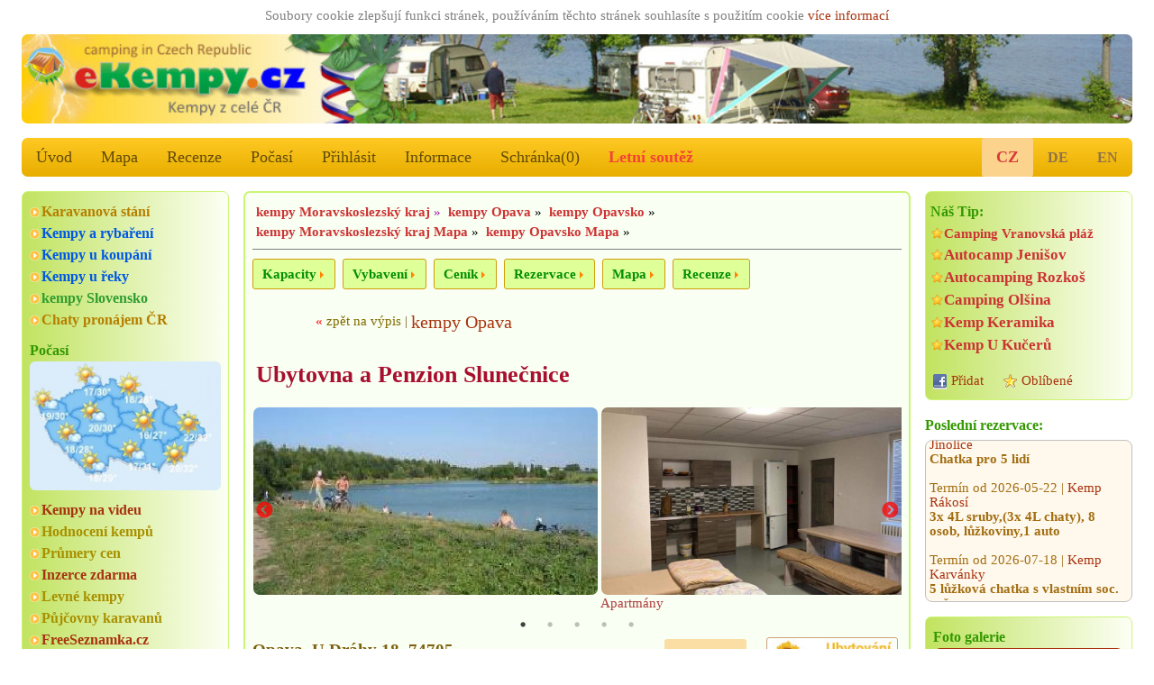

--- FILE ---
content_type: text/html; charset=utf-8
request_url: https://www.ekempy.cz/moravskoslezsky-kraj/opava/929-ubytovna-camp-slunecnice-opava
body_size: 14254
content:


<!DOCTYPE html>
<html lang="cs">
<head>

<title>Ubytovna a Penzion Slunečnice - Opava, Opava | eKempy.cz</title>

	<meta charset="utf-8" />
	<meta http-equiv="Content-Type" content="text/html; charset=utf-8"/>
  <meta name="author" content="eKempy.cz" />
  <meta name="page-topic" content="eKempy.cz Ubytovna a Penzion Slunečnice Opava Opava, detail kemp, kempy česko, mapa, kemping, campsites, autokempy, stany, chatky, mobilní domy, bungalovy, tábořiště, camp, hodnocení recenze ceny fotky mapa, www camping cz dovolená ubytování apartmány" />  
  <meta name="robots" content="index,follow" />	 
   
	<meta name="MobileOptimized" content="600"/> 
	<meta name="viewport" content="width=device-width, initial-scale=1.0, user-scalable=1, target-densitydpi=medium-dpi" />
	<meta name="HandheldFriendly" content="True" />	

	<link rel="home" href="https://www.ekempy.cz" />
  <meta name="language" content="cs" />	
	
  <meta name="description" content="Ubytovna a Penzion Slunečnice Opava, Opava, Specializujeme se jak na jednotlivce, tak na ubytování větších skupin. Firmám za.. INFORMACE, ceny, foto, mapa, hodnocení, online rezervace levněji u majitele, ubytování.. bungalovy, kempová místa, karavany, chatky, pokoje, apartmány, mobilní domy, stany" />
  <meta name="keywords" content="eKempy.cz Ubytovna a Penzion Slunečnice Opava Opava, detail kemp, kempy česko, mapa, kemping, campsites, autokempy, stany, chatky, mobilní domy, bungalovy, tábořiště, camp, hodnocení recenze ceny fotky mapa, www camping cz dovolená ubytování apartmány" />


  <meta name="twitter:image" content="https://www.ekempy.cz/img/cz/foto_640/2137-ubytovna-a-camp-slunecnice-opava.jpg"/>
  <meta name="twitter:card" content="summary">
  <meta name="twitter:title" content="Ubytovna a Penzion Slunečnice - Opava, Opava | eKempy.cz">
  <meta name="twitter:description" content="Specializujeme se jak na jednotlivce, tak na ubytování větších skupin. Firmám zajistíme ubytování na klíč dle požadavků ..">
  <meta name="twitter:url" content="https://www.ekempy.cz/moravskoslezsky-kraj/opava/929-ubytovna-camp-slunecnice-opava">
  
  <meta property="og:url" content="https://www.ekempy.cz/moravskoslezsky-kraj/opava/929-ubytovna-camp-slunecnice-opava"/>  
  <meta property="og:locale" content="cs" />
  <meta property="og:image" content="https://www.ekempy.cz/img/cz/foto_640/2137-ubytovna-a-camp-slunecnice-opava.jpg"/>
  <meta property="og:title" content="Ubytovna a Penzion Slunečnice - Opava, Opava | eKempy.cz"/>
  <meta property="og:description" content="Specializujeme se jak na jednotlivce, tak na ubytování větších skupin. Firmám zajistíme ubytování na klíč dle požadavků .."/>
  <meta property="og:site_name" content="eKempy.cz"/>
  <meta property="place:location:latitude" content="49.9550"><meta property="place:location:longitude" content="17.9005"><meta property="place:city" content="Opava"><meta property="place:postal-code" content="74705"><meta property="og:type" content="place"/><link rel="canonical" href="https://www.ekempy.cz/moravskoslezsky-kraj/opava/929-ubytovna-penzion-slunecnice-opava"><meta property="place:country" content="Česko">
  
  
  <link rel="apple-touch-icon" sizes="180x180" href="https://www.ekempy.cz/images/logo_180.png" />
  <link rel="icon" type="image/png" sizes="32x32" href="https://www.ekempy.cz/images/logo_32.png" />
  <link rel="icon" type="image/png" sizes="16x16" href="https://www.ekempy.cz/images/logo_16.png" />
  <link rel="icon" type="image/svg+xml" href="https://www.ekempy.cz/images/logo.svg">
  <link rel="icon" href="https://www.ekempy.cz/images/logo_ico.ico">
  
<link rel="stylesheet" href="/css/w3.css">
<link rel="stylesheet" href="/css/design.css">
<link rel="stylesheet" href="/css/media.css">
<link rel="stylesheet" type="text/css" href="/js/slick/slick.css?v2022" media="all">
<link rel="stylesheet" type="text/css" href="/js/slick/slick-theme.css?v2022" media="all">

<link rel="stylesheet" type="text/css" href="/js/owl-carousel/assets/owl.transitions.css" media="all" />
<link rel="stylesheet" type="text/css" href="/js/owl-carousel/assets/owl.carousel.css" media="all" />

<link rel="stylesheet" type="text/css" href="/js/fancybox-master/dist/jquery.fancybox.min.css" media="all" />
</head>

  <script async src="https://pagead2.googlesyndication.com/pagead/js/adsbygoogle.js?client=ca-pub-9502376536968499" crossorigin="anonymous"></script>
  
<script type="text/javascript" src="/js/schr.js"></script><body class="w3-myfont">
 <div class="" id="global_c0"><div style="text-align:center;color:gray;padding:2px;width:100%;">Soubory cookie zlepšují funkci stránek, používáním těchto stránek souhlasíte s použitím cookie 
 <a href="https://policies.google.com/technologies/partner-sites" target="_blank">více informací</a>

	   </div> 
<header class="m-header w3-hide-small"><img src="https://www.ekempy.cz/images/header_cz0.jpg" alt="eKempy.cz">
</header>
<header class="m-header w3-hide-medium w3-hide-large"><a href="/" style="padding:0px;"><img src="/images/header600_cz0.jpg" alt="eKempy.cz"></a>
</header>

<div class="w3-bar w3-amber m-radius w3-large w3-hide-small m-alista">    <!-- menu -->
  <a href="/" class="w3-bar-item w3-button w3-mobile w3-opacity" alt="Úvod">Úvod</a>
  <a href="/mapa/cesko" class="w3-bar-item w3-button w3-mobile w3-opacity" alt="Mapa">Mapa</a>
<a href="/recenze" class="w3-bar-item w3-button w3-mobile w3-opacity" alt="Recenze">Recenze</a>

  <a href="/pocasi" class="w3-bar-item w3-button w3-mobile w3-opacity" alt="Počasí">Počasí</a>
  <a href="https://www.ekempy.cz/prihlasit" class="w3-bar-item w3-button w3-mobile w3-opacity" alt="Přihlásit">Přihlásit</a>      
  <a href="/informace" class="w3-bar-item w3-button w3-mobile w3-opacity" alt="Informace">Informace</a>
  <a href="/schranka" class="w3-bar-item w3-button w3-mobile w3-opacity" id="s_tl" alt="Schránka">Schránka(<span id="s_pocet">0</span>)</a>
<a href="/letni-soutez" title="Letní soutěž 2026, vyhrajte pobyty zadarmo.." class="w3-bar-item w3-button w3-text-red w3-mobile"><b>Letní soutěž</b></a>	
	<div class="lang">
  
	  <a href="https://www.ekempy.cz/moravskoslezsky-kraj/opava/929-ubytovna-camp-slunecnice-opava" class="w3-bar-item w3-button akt" alt="česky">CZ</a>
      <a href="https://www.campingplatze.cz/moravskoslezsky-kraj/opava/929-ubytovna-camp-slunecnice-opava" class="w3-bar-item w3-button" alt="Deutsch">DE</a>
      <a href="https://www.czechcamping.com/moravskoslezsky-kraj/opava/929-ubytovna-camp-slunecnice-opava" class="w3-bar-item w3-button" alt="English">EN</a></div>      
</div>

<div class="w3-bar w3-green w3-xlarge w3-hide-large w3-hide-medium" style="position:sticky; top:0px;z-index:111;max-height:52px;overflow:unset;">
  <a href="#" class="w3-button w3-bar-item w3-hover-blue" onclick="w3_open(); return false;">&#9776;</a>

  <a href="/" class="w3-bar-item w3-button w3-hover-blue">&#8962;</a>
  <a href="/hledani" class="w3-bar-item w3-button w3-hover-blue" alt="Hledat">Hledat</a>
  <a href="/schranka" class="w3-bar-item w3-button w3-hover-blue" alt="Schránka">Schránka(<span id="s_pocet1">0</span>)</a>
  <a href="/mapa/cesko" class="w3-bar-item w3-button w3-hover-blue" alt="Mapa">Mapa</a>   
  
<div class="w3-sidebar w3-bar-block w3-border w3-xlarge w3-hide-large w3-hide-medium w3-animate-opacity" style="display:none;" id="mySidebar">
  <a href="/recenze" class="w3-bar-item w3-button w3-hover-blue" alt="Recenze">Recenze</a>
  <a href="/pocasi" class="w3-bar-item w3-button w3-hover-blue" alt="Počasí">🌤️ Počasí</a>
  <a href="/informace" class="w3-bar-item w3-button w3-hover-blue" alt="Informace">Informace</a>
  <a href="https://www.ekempy.cz/prihlasit" class="w3-bar-item w3-button w3-hover-blue" alt="Přihlásit">Přihlásit</a><a href="/letni-soutez" class="w3-bar-item w3-button w3-hover-blue" style="color:#CF2518;" alt="Letní soutěž"><b>Letní soutěž</b></a><a href="/facebook" class="w3-bar-item w3-button w3-hover-blue" alt="Facebook">✨ Facebook akce slevy</a><a href="https://www.ekempy.cz/moravskoslezsky-kraj/opava/929-ubytovna-camp-slunecnice-opava" class="w3-bar-item w3-button  w3-hover-blue w3-right" alt="česky">CZ verze</a>
      <a href="https://www.campingplatze.cz/moravskoslezsky-kraj/opava/929-ubytovna-camp-slunecnice-opava" class="w3-bar-item w3-button w3-hover-blue" alt="Deutsch">DE version</a>
      <a href="https://www.czechcamping.com/moravskoslezsky-kraj/opava/929-ubytovna-camp-slunecnice-opava" class="w3-bar-item w3-button w3-hover-blue" alt="English">EN version</a>
           
</div>

</div><div class="w3-row">
   <div class="w3-col w3-left m3 w3-hide-small" style="width:20%; min-width:200px; max-width:260px; padding-right:16px;">  
<div class="w3-container m-stin our-tip">  <div class="m-odkaz">  	<a href="/karavanova-stani" class="fo5" alt="Karavanová stání">Karavanová stání</a>  	<a href="/hledani?co1=kempy-pro-rybare" class="c13" alt="Kempy a rybaření">Kempy a rybaření</a>  	<a href="/kempy-u-vody" class="c13" alt="Kempy u koupání">Kempy u koupání</a>  	<a href="/cesko/reky" class="c13" alt="Kempy u řeky">Kempy u řeky</a>  	<a href="https://www.ekempy.sk" class="fo4" alt="kempy Slovensko">kempy Slovensko</a> <a target=\"_blank\" href="https://www.topchaty.cz" class="fo5" alt="Chaty k pronájmu" title="Chaty k pronájmu z celé ČR na TopChaty.cz">Chaty pronájem ČR</a>  </div>  <div class="wheater">
          <h2>Počasí</h2>
          <a href="/pocasi" alt="Počasí">
            <img class="ib" src="/images/pocasi_cz.jpg" title="Počasí Česko" >
          </a>
        </div>  <div class="m-odkaz"><a href="/video" alt="Kempy na videu">Kempy na videu</a>  	<a href="/hodnoceni" class="c15" alt="Hodnocení kempů">Hodnocení kempů</a>  	<a href="/prumery-cen" class="c15" alt="Průmery cen">Průmery cen</a>  	<a href="/inzerce" alt="Inzerce">Inzerce zdarma</a>  	<a href="/levne-kempy" class="c15" alt="Levné kempy">Levné kempy</a>  	<a href="/pujcovny-karavanu" class="c15" alt="Půjčovny karavanů">Půjčovny karavanů</a>  	<a target=\"_blank\" href="https://www.freeseznamka.cz" alt="seznamka">FreeSeznamka.cz</a>  </div>
</div>	
	<div class="w3-container m-stin kemp-list gallery1">
    <h2>Nejbližší v okolí:</h2>
		<div class="list a100a">			    
      <div class="item">
        <h3>
          <a href="/moravskoslezsky-kraj/opava/982-hajirna-ubytovani-opava">Hajírna ubytování Opava</a>
        </h3>
        <div class="img">
          <a href="/moravskoslezsky-kraj/opava/982-hajirna-ubytovani-opava">
            <img src="https://www.ekempy.cz/img/cz/foto_132/2658-hajirna-ubytovani-opava.jpg" alt="Hajírna ubytování Opava" title="Hajírna ubytování Opava" />
          </a>
        </div>
        <div class="text">
          <strong>Opava</strong>
          <span>2Km</span>
        </div>
      </div>			    
      <div class="item">
        <h3>
          <a href="/moravskoslezsky-kraj/opava/58-kemp-kajlovec-hradec-nad-moravici">Kemp Kajlovec</a>
        </h3>
        <div class="img">
          <a href="/moravskoslezsky-kraj/opava/58-kemp-kajlovec-hradec-nad-moravici">
            <img src="https://www.ekempy.cz/img/cz/foto_132/15785-kemp-kajlovec-hradec-nad-moravici.jpg" alt="Kemp Kajlovec" title="Kemp Kajlovec" />
          </a>
        </div>
        <div class="text">
          <strong>Hradec nad Moravicí</strong>
          <span>12Km</span>
        </div>
      </div>			    
      <div class="item">
        <h3>
          <a href="/moravskoslezsky-kraj/opava/942-rs-u-brodu-zaluzne">RS U Brodu</a>
        </h3>
        <div class="img">
          <a href="/moravskoslezsky-kraj/opava/942-rs-u-brodu-zaluzne">
            <img src="https://www.ekempy.cz/img/cz/foto_132/2240-rs-u-brodu-zaluzne.jpg" alt="RS U Brodu" title="RS U Brodu" />
          </a>
        </div>
        <div class="text">
          <strong>Zálužné</strong>
          <span>19Km</span>
        </div>
      </div>			    
      <div class="item">
        <h3>
          <a href="/moravskoslezsky-kraj/opava/70-autokemp-jezero-hlucin">Autokemp Jezero</a>
        </h3>
        <div class="img">
          <a href="/moravskoslezsky-kraj/opava/70-autokemp-jezero-hlucin">
            <img src="https://www.ekempy.cz/img/cz/foto_132/19199-autokemp-jezero-hlucin.jpg" alt="Autokemp Jezero" title="Autokemp Jezero" />
          </a>
        </div>
        <div class="text">
          <strong>Hlučín</strong>
          <span>21Km</span>
        </div>
      </div>			    
      <div class="item">
        <h3>
          <a href="/moravskoslezsky-kraj/opava/971-autokemp-balaton-vitkov">Autokemp Balaton</a>
        </h3>
        <div class="img">
          <a href="/moravskoslezsky-kraj/opava/971-autokemp-balaton-vitkov">
            <img src="https://www.ekempy.cz/img/cz/foto_132/2494-autokemp-balaton-vitkov-vitkov.jpg" alt="Autokemp Balaton" title="Autokemp Balaton" />
          </a>
        </div>
        <div class="text">
          <strong>Vítkov</strong>
          <span>23Km</span>
        </div>
      </div>			    
      <div class="item">
        <h3>
          <a href="/moravskoslezsky-kraj/bruntal/1850-minikemp-harta-leskovec-nad-moravici">Minikemp Harta</a>
        </h3>
        <div class="img">
          <a href="/moravskoslezsky-kraj/bruntal/1850-minikemp-harta-leskovec-nad-moravici">
            <img src="https://www.ekempy.cz/img/cz/foto_132/11597-minikemp-leskovec-leskovci-nad-moravici.jpg" alt="Minikemp Harta" title="Minikemp Harta" />
          </a>
        </div>
        <div class="text">
          <strong>Leskovec nad Moravicí</strong>
          <span>24Km</span>
        </div>
      </div>			    
      <div class="item">
        <h3>
          <a href="/moravskoslezsky-kraj/bruntal/1822-taboriste-leskovec-nad-moravici">Tábořiště Leskovec</a>
        </h3>
        <div class="img">
          <a href="/moravskoslezsky-kraj/bruntal/1822-taboriste-leskovec-nad-moravici">
            <img src="https://www.ekempy.cz/img/cz/foto_132/10840-taboriste-leskovec-leskovec-nad-moravici.jpg" alt="Tábořiště Leskovec" title="Tábořiště Leskovec" />
          </a>
        </div>
        <div class="text">
          <strong>Leskovec nad moravicí</strong>
          <span>25Km</span>
        </div>
      </div>			    
      <div class="item">
        <h3>
          <a href="/moravskoslezsky-kraj/opava/65-autokemp-budisov-nad-budisovkou">Autokemp Budišov</a>
        </h3>
        <div class="img">
          <a href="/moravskoslezsky-kraj/opava/65-autokemp-budisov-nad-budisovkou">
            <img src="https://www.ekempy.cz/img/cz/foto_132/7777-autokemp-budisov-budisov-nad-budisovkou.jpg" alt="Autokemp Budišov" title="Autokemp Budišov" />
          </a>
        </div>
        <div class="text">
          <strong>Budišov nad Budišovkou</strong>
          <span>26Km</span>
        </div>
      </div>			    
      <div class="item">
        <h3>
          <a href="/moravskoslezsky-kraj/novy-jicin/75-autokemp-fulnek-jerlochovice">Autokemp Fulnek-Jerlochovice</a>
        </h3>
        <div class="img">
          <a href="/moravskoslezsky-kraj/novy-jicin/75-autokemp-fulnek-jerlochovice">
            <img src="https://www.ekempy.cz/img/cz/foto_132/3530-kemp-jerlochovice-fulnek-jerlochovice.jpg" alt="Autokemp Fulnek-Jerlochovice" title="Autokemp Fulnek-Jerlochovice" />
          </a>
        </div>
        <div class="text">
          <strong>Fulnek</strong>
          <span>27Km</span>
        </div>
      </div><br>
		</div>
	</div><div class="tagy1"><a href="https://www.ekempy.cz/cesko/chriby" class="fo2" alt="kempy Chřiby" title="kempy Chřiby">kempy Chřiby</a> <a href="https://www.ekempy.cz/cesko/pojizeri" class="fo1" alt="kempy Pojizeří" title="kempy Pojizeří">kempy Pojizeří</a> <a href="https://www.ekempy.cz/cesko/palava" class="fo0" alt="kempy Pálava" title="kempy Pálava">kempy Pálava</a> <a href="https://www.ekempy.cz/cesko/kokorinsko" class="fo4" alt="kempy Kokořínsko" title="kempy Kokořínsko">kempy Kokořínsko</a> <a href="https://www.ekempy.cz/cesko/brnensko" class="fo2" alt="kempy Brněnsko" title="kempy Brněnsko">kempy Brněnsko</a> <a href="https://www.ekempy.cz/cesko/kralovehradecko-svitavsko" class="fo3" alt="kempy Královéhradecko, Svitavsko" title="kempy Královéhradecko, Svitavsko">kempy Královéhradecko, Svitavsko</a> <a href="https://www.ekempy.cz/cesko/vranov-podyji" class="fo5" alt="kempy Vranov, Podyjí" title="kempy Vranov, Podyjí">kempy Vranov, Podyjí</a> <a href="https://www.ekempy.cz/cesko/kralovehradecko-svitavsko" class="fo4" alt="kempy Královéhradecko, Svitavsko" title="kempy Královéhradecko, Svitavsko">kempy Královéhradecko, Svitavsko</a> </div><div class="w3-container m-stin sch2"><div class="m-odkaz"><a href="https://www.topchaty.cz" target="_blank">TopChaty v ČR</a></div>
<a href="https://www.topchaty.cz" target="_blank" class="m-foto-scale he2"><img title="TopChaty z celé ČR" src="/images/promo_chata.jpg">Chaty k pronájmu z celé ČR nejlepší zimní pobyty bez provize..</a><br><a href="https://www.topchaty.cz/jihocesky-kraj/cesky-krumlov/1220-chata-posudov" target="_blank" class="m-foto-scale he2" alt="Chata Posudov"><img alt="Chata Posudov, Posudov" title="TopChaty.cz - Chata Posudov, Posudov" src="https://www.topchaty.cz/img/cc/foto_216/6701-chata-posudov.jpg" /><br><b>Chata Posudov</b><br></a><br><a href="https://www.topchaty.cz/jihocesky-kraj/jindrichuv-hradec/846-zahradni-domek" target="_blank" class="m-foto-scale he2" alt="Zahradní domek"><img alt="Zahradní domek, Jindřichův Hradec" title="TopChaty.cz - Zahradní domek, Jindřichův Hradec" src="https://www.topchaty.cz/img/cc/foto_216/2238-zahradni-domek-jindrichuv-hradec.jpg" /><br><b>Zahradní domek</b><br></a><br><a href="https://www.topchaty.cz/liberecky-kraj/jablonec-nad-nisou/1147-roubenka-jizerky" target="_blank" class="m-foto-scale he2" alt="Roubenka Jizerky"><img alt="Roubenka Jizerky, Zlatá Olešnice" title="TopChaty.cz - Roubenka Jizerky, Zlatá Olešnice" src="https://www.topchaty.cz/img/cc/foto_216/6470-roubenka-jizerky-zlata-olesnice.jpg" /><br><b>Roubenka Jizerky</b><br></a></div><div class="w3-container m-stin gallery-title"><h2>Zajímavé foto</h2><div class="list">
      <div><a href="https://www.ekempy.cz/jihocesky-kraj/cesky-krumlov/130-camping-olsina-lipno-cerna-v-posumavi" alt="Camping Olšina - Lipno" class="m-foto-scale">
        <img alt="Camping Olšina - Lipno" title="Camping Olšina - Lipno, Černá v Pošumaví" src="https://www.ekempy.cz/img/cz/foto_216/11304-camping-olsina-lipno-cerna-v-posumavi.jpg"/></a>
        <a href="https://www.ekempy.cz/jihocesky-kraj/cesky-krumlov/130-camping-olsina-lipno-cerna-v-posumavi" alt="Camping Olšina - Lipno" title="Camping Olšina - Lipno, Lipno a okolí">Camping Olšina - Lipno</a>
      </div>
      <div><a href="https://www.ekempy.cz/zlinsky-kraj/vsetin/940-kemp-ranc-bystricka" alt="Kemp Ranč Bystřička" class="m-foto-scale">
        <img alt="Kemp Ranč Bystřička" title="Kemp Ranč Bystřička, Bystřička" src="https://www.ekempy.cz/img/cz/foto_216/12145-kemp-ranc-bystricka.jpg"/></a>
        <a href="https://www.ekempy.cz/zlinsky-kraj/vsetin/940-kemp-ranc-bystricka" alt="Kemp Ranč Bystřička" title="Kemp Ranč Bystřička, Beskydy a Valašsko">Kemp Ranč Bystřička</a>
      </div>
      <div><a href="https://www.ekempy.cz/plzensky-kraj/plzen-sever/1844-chatovy-tabor-na-strele-plasy" alt="Chatový tábor na Střele" class="m-foto-scale">
        <img alt="Chatový tábor na Střele" title="Chatový tábor na Střele, Plasy" src="https://www.ekempy.cz/img/cz/foto_216/11449-chatovy-tabor-na-strele-plasy.jpg"/></a>
        <a href="https://www.ekempy.cz/plzensky-kraj/plzen-sever/1844-chatovy-tabor-na-strele-plasy" alt="Chatový tábor na Střele" title="Chatový tábor na Střele, Plzeňsko">Chatový tábor na Střele</a>
      </div>
      <div><a href="https://www.ekempy.cz/pardubicky-kraj/usti-nad-orlici/1804-autokemp-celorocni-stani-dolni-morava" alt="Autokemp a celoroční stání Dolní Morava" class="m-foto-scale">
        <img alt="Autokemp a celoroční stání Dolní Morava" title="Autokemp a celoroční stání Dolní Morava, Dolní Morava" src="https://www.ekempy.cz/img/cz/foto_216/18256-autokemp-dolni-morava-sportovni-areal.jpg"/></a>
        <a href="https://www.ekempy.cz/pardubicky-kraj/usti-nad-orlici/1804-autokemp-celorocni-stani-dolni-morava" alt="Autokemp a celoroční stání Dolní Morava" title="Autokemp a celoroční stání Dolní Morava, Kralický Sněžník">Autokemp a celoroční stání Dolní Morava</a>
      </div>
      <div><a href="https://www.ekempy.cz/kralovehradecky-kraj/trutnov/504-camp-dolce-trutnov" alt="Camp Dolce ***" class="m-foto-scale">
        <img alt="Camp Dolce ***" title="Camp Dolce ***, Trutnov" src="https://www.ekempy.cz/img/cz/foto_216/19032-camp-dolce-trutnov.jpg"/></a>
        <a href="https://www.ekempy.cz/kralovehradecky-kraj/trutnov/504-camp-dolce-trutnov" alt="Camp Dolce ***" title="Camp Dolce ***, Krkonoše">Camp Dolce ***</a>
      </div>
      <div><a href="https://www.ekempy.cz/zlinsky-kraj/vsetin/44-camping-roznov-pod-radhostem" alt="Camping Rožnov " class="m-foto-scale">
        <img alt="Camping Rožnov " title="Camping Rožnov , Rožnov pod Radhoštěm" src="https://www.ekempy.cz/img/cz/foto_216/18567-camping-roznov-roznov-pod-radhostem.jpg"/></a>
        <a href="https://www.ekempy.cz/zlinsky-kraj/vsetin/44-camping-roznov-pod-radhostem" alt="Camping Rožnov " title="Camping Rožnov , Beskydy a Valašsko">Camping Rožnov </a>
      </div></div></div>	
	<div class="w3-container m-stin kemp-list gallery1 a100a">
    <a href="/hodnoceni" alt="Nejvíce zobrazované:"><h2>Nejvíce zobrazované:</h2></a>
		<div class="list">			    
      <div class="item">
        <h3>
          <a href="/plzensky-kraj/plzen-sever/407-kemp-keramika-hracholusky" alt="Kemp Keramika">Kemp Keramika</a>
        </h3>
        <div class="img">
          <a href="/plzensky-kraj/plzen-sever/407-kemp-keramika-hracholusky" alt="Kemp Keramika">
            <img src="https://www.ekempy.cz/img/cz/foto_216/5374-kemp-keramika-hracholusky.jpg" alt="Kemp Keramika" title="Kemp Keramika" />
          </a>
        </div>
        <div class="text">
          <strong>Hracholusky</strong>
          <span>2335x</span>
        </div>
      </div>			    
      <div class="item">
        <h3>
          <a href="/jihocesky-kraj/cesky-krumlov/130-camping-olsina-lipno-cerna-v-posumavi" alt="Camping Olšina - Lipno">Camping Olšina - Lipno</a>
        </h3>
        <div class="img">
          <a href="/jihocesky-kraj/cesky-krumlov/130-camping-olsina-lipno-cerna-v-posumavi" alt="Camping Olšina - Lipno">
            <img src="https://www.ekempy.cz/img/cz/foto_216/11305-camping-olsina-lipno-cerna-v-posumavi.jpg" alt="Camping Olšina - Lipno" title="Camping Olšina - Lipno" />
          </a>
        </div>
        <div class="text">
          <strong>Černá v Pošumaví</strong>
          <span>1916x</span>
        </div>
      </div>			    
      <div class="item">
        <h3>
          <a href="/jihomoravsky-kraj/znojmo/83-vranovska-plaz-holiday-park-nad-dyji" alt="Vranovská pláž - Holiday park">Vranovská pláž - Holiday park</a>
        </h3>
        <div class="img">
          <a href="/jihomoravsky-kraj/znojmo/83-vranovska-plaz-holiday-park-nad-dyji" alt="Vranovská pláž - Holiday park">
            <img src="https://www.ekempy.cz/img/cz/foto_216/12060-camping-vranovska-plaz-vranov-nad-dyji.jpg" alt="Vranovská pláž - Holiday park" title="Vranovská pláž - Holiday park" />
          </a>
        </div>
        <div class="text">
          <strong>Vranov nad Dyjí</strong>
          <span>1784x</span>
        </div>
      </div>			    
      <div class="item">
        <h3>
          <a href="/ustecky-kraj/litomerice/334-kemp-ustek-jezera-chmelar" alt="Kemp Úštěk u jezera Chmelař">Kemp Úštěk u jezera Chmelař</a>
        </h3>
        <div class="img">
          <a href="/ustecky-kraj/litomerice/334-kemp-ustek-jezera-chmelar" alt="Kemp Úštěk u jezera Chmelař">
            <img src="https://www.ekempy.cz/img/cz/foto_216/3125-kemp-ustek-u-jezera-chmelar.jpg" alt="Kemp Úštěk u jezera Chmelař" title="Kemp Úštěk u jezera Chmelař" />
          </a>
        </div>
        <div class="text">
          <strong>Úštěk</strong>
          <span>1780x</span>
        </div>
      </div>			    
      <div class="item">
        <h3>
          <a href="/jihocesky-kraj/cesky-krumlov/205-autocamp-jenisov-lipno-horni-plana" alt="Autocamp Jenišov - Lipno">Autocamp Jenišov - Lipno</a>
        </h3>
        <div class="img">
          <a href="/jihocesky-kraj/cesky-krumlov/205-autocamp-jenisov-lipno-horni-plana" alt="Autocamp Jenišov - Lipno">
            <img src="https://www.ekempy.cz/img/cz/foto_216/2768-autocamp-jenisov-lipno-horni-plana.jpg" alt="Autocamp Jenišov - Lipno" title="Autocamp Jenišov - Lipno" />
          </a>
        </div>
        <div class="text">
          <strong>Horní Planá</strong>
          <span>1589x</span>
        </div>
      </div>			    
      <div class="item">
        <h3>
          <a href="/jihocesky-kraj/ceske-budejovice/131-camping-restaurant-bezdrev-hluboka-nad-vltavou" alt="Camping &amp; Restaurant BEZDREV">Camping &amp; Restaurant BEZDREV</a>
        </h3>
        <div class="img">
          <a href="/jihocesky-kraj/ceske-budejovice/131-camping-restaurant-bezdrev-hluboka-nad-vltavou" alt="Camping &amp; Restaurant BEZDREV">
            <img src="https://www.ekempy.cz/img/cz/foto_216/18665-camping-amp-restaurant-bezdrev-hluboka-nad-vltavou.jpg" alt="Camping &amp; Restaurant BEZDREV" title="Camping &amp; Restaurant BEZDREV" />
          </a>
        </div>
        <div class="text">
          <strong>Hluboká nad Vltavou</strong>
          <span>1566x</span>
        </div>
      </div>
		</div>
	</div>	
	<div class="w3-container m-stin kemp-list gallery1 a100a">
    <a href="/recenze"><h2>Nejlépe hodnocené:</h2></a>
		<div class="list">			    
      <div class="item">
        <h3>
          <a href="/pardubicky-kraj/usti-nad-orlici/1574-camp-horni-lipka-kraliky">Camp Horní Lipka</a>
        </h3>
        <div class="img">
          <a href="/pardubicky-kraj/usti-nad-orlici/1574-camp-horni-lipka-kraliky">
            <img src="https://www.ekempy.cz/img/cz/foto_216/7246-camp-horni-lipka-kraliky.jpg" alt="Camp Horní Lipka" title="Camp Horní Lipka, hodnoceno 34x" />
          </a>
        </div>
        <div class="text">
          <strong>Králíky</strong>
          <span style="font-size:120%;" title="34x">4.85 bodů   </span>       
        </div>
      </div>			    
      <div class="item">
        <h3>
          <a href="/moravskoslezsky-kraj/bruntal/1850-minikemp-harta-leskovec-nad-moravici">Minikemp Harta</a>
        </h3>
        <div class="img">
          <a href="/moravskoslezsky-kraj/bruntal/1850-minikemp-harta-leskovec-nad-moravici">
            <img src="https://www.ekempy.cz/img/cz/foto_216/11597-minikemp-leskovec-leskovci-nad-moravici.jpg" alt="Minikemp Harta" title="Minikemp Harta, hodnoceno 13x" />
          </a>
        </div>
        <div class="text">
          <strong>Leskovec nad Moravicí</strong>
          <span style="font-size:120%;" title="13x">4.77 bodů   </span>       
        </div>
      </div>			    
      <div class="item">
        <h3>
          <a href="/ustecky-kraj/decin/1759-pension-a-kemp-vyhlidka-stara-oleska">Pension a Kemp Vyhlídka</a>
        </h3>
        <div class="img">
          <a href="/ustecky-kraj/decin/1759-pension-a-kemp-vyhlidka-stara-oleska">
            <img src="https://www.ekempy.cz/img/cz/foto_216/9192-pension-a-kemp-vyhlidka-stara-oleska.jpg" alt="Pension a Kemp Vyhlídka" title="Pension a Kemp Vyhlídka, hodnoceno 11x" />
          </a>
        </div>
        <div class="text">
          <strong>Stará Oleška</strong>
          <span style="font-size:120%;" title="11x">4.73 bodů   </span>       
        </div>
      </div>			    
      <div class="item">
        <h3>
          <a href="/zlinsky-kraj/vsetin/1227-kemp-pod-pustevnami-prostredni-becva">Kemp pod Pustevnami</a>
        </h3>
        <div class="img">
          <a href="/zlinsky-kraj/vsetin/1227-kemp-pod-pustevnami-prostredni-becva">
            <img src="https://www.ekempy.cz/img/cz/foto_216/18197-kemp-pod-pustevnami-prostredni-becva.jpg" alt="Kemp pod Pustevnami" title="Kemp pod Pustevnami, hodnoceno 14x" />
          </a>
        </div>
        <div class="text">
          <strong>Prostřední Bečva</strong>
          <span style="font-size:120%;" title="14x">4.71 bodů   </span>       
        </div>
      </div>			    
      <div class="item">
        <h3>
          <a href="/kralovehradecky-kraj/trutnov/501-autocamp-slunecna-cerny-dul">Autocamp Slunečná</a>
        </h3>
        <div class="img">
          <a href="/kralovehradecky-kraj/trutnov/501-autocamp-slunecna-cerny-dul">
            <img src="https://www.ekempy.cz/img/cz/foto_216/13423-autocamp-slunecna-cerny-dul.jpg" alt="Autocamp Slunečná" title="Autocamp Slunečná, hodnoceno 14x" />
          </a>
        </div>
        <div class="text">
          <strong>Černý Důl</strong>
          <span style="font-size:120%;" title="14x">4.64 bodů   </span>       
        </div>
      </div>			    
      <div class="item">
        <h3>
          <a href="/jihocesky-kraj/tabor/262-kemp-fousek-drachov">Kemp Fousek </a>
        </h3>
        <div class="img">
          <a href="/jihocesky-kraj/tabor/262-kemp-fousek-drachov">
            <img src="https://www.ekempy.cz/img/cz/foto_216/17938-kemp-fousek-u-sloupu-sobeslav.jpg" alt="Kemp Fousek " title="Kemp Fousek , hodnoceno 15x" />
          </a>
        </div>
        <div class="text">
          <strong>Dráchov</strong>
          <span style="font-size:120%;" title="15x">4.6 bodů   </span>       
        </div>
      </div>
		</div>
	</div>  <br>
<script async src="//pagead2.googlesyndication.com/pagead/js/adsbygoogle.js"></script>
<ins class="adsbygoogle" style="display:inline-block;width:100%;height:200px"
     data-ad-client="ca-pub-9502376536968499"
     data-ad-slot="3609774773"></ins>
<script>
    (adsbygoogle = window.adsbygoogle || []).push({});
</script></div>
	<div class="w3-col w3-right m3 w3-hide-small w3-hide-medium" style="width:20%; min-width:200px; max-width:260px; padding-left:16px;"> 	<!-- sloupec prava -->
  <div class="w3-container m-stin gallery-title"><div class="m-tip"><h2>Náš Tip:</h2><a href="https://www.ekempy.cz/jihomoravsky-kraj/znojmo/83-camping-vranovska-plaz-nad-dyji" class="ma" title="Jižní Morava, Vranovská přehrada" alt="Camping Vranovská pláž">Camping Vranovská pláž</a><a href="https://www.ekempy.cz/jihocesky-kraj/cesky-krumlov/205-autocamp-jenisov-lipno-horni-plana" title="Lipno, Jižní Čechy" alt="Autocamp Jenišov">Autocamp Jenišov</a><a href="https://www.ekempy.cz/kralovehradecky-kraj/nachod/485-autocamping-rozkos-ceska-skalice" title="Česká Skalice, jezero Rozkoš" alt="Autocamping Rozkoš">Autocamping Rozkoš</a><a href="https://www.ekempy.cz/jihocesky-kraj/cesky-krumlov/130-camping-olsina-lipno-cerna-v-posumavi" title="Lipno, Jižní Čechy" alt="Camping Olšina">Camping Olšina</a><a href="https://www.ekempy.cz/plzensky-kraj/plzen-sever/407-kemp-keramika-hracholusky" title="Hracholusky, Hracholuská přehrada, Plzeň-sever" alt="Kemp Keramika">Kemp Keramika</a><a href="https://www.ekempy.cz/jihocesky-kraj/cesky-krumlov/365-kemp-u-kuceru-zlata-koruna" title="Český Krumlov, Vltava, Jižní Čechy" alt="Kemp U Kučerů">Kemp U Kučerů</a></div>  <div class="m-share">
          <a target="_blank" class="fb" href="https://www.facebook.com/share.php?u=https://www.ekempy.cz" title="Přidat stránku na facebook">Přidat</a>
          <a href="#" class="favorite" rel="sidebar" onclick="return AddFavorite(this,document.location.href,document.title);" title="Ubytovna a Penzion Slunečnice - eKempy.cz">Oblíbené</a>
        <br>        </div>
      </div>
		<h2 style="margin-top:16px">Poslední rezervace:</h2>
		
        <div class="m-move-y" style="height:180px;">
          <p class="move" style="line-height: 110%;">
			    Termín od 2026-07-11 | <a href="/185">Obecní kemp Staňkov</a><br><b>Bungalov</b><br><br>Termín od 2026-07-01 | <a href="/497">Autocamp Jinolice</a><br><b>Chatka pro 5 lidí</b><br><br>Termín od 2026-05-22 | <a href="/595">Kemp Rákosí</a><br><b>3x 4L sruby,(3x 4L chaty), 8 osob, lůžkoviny,1 auto </b><br><br>Termín od 2026-07-18 | <a href="/176">Kemp Karvánky</a><br><b>5 lůžková chatka s vlastním soc. zař.</b><br><br>Termín od 2026-05-13 | <a href="/988">Autokemp Seifert</a><br><b>2xStellplatz (2 Pkw, 2 Wohnwagen, insgesamt 5 Personen)</b><br><br>Termín od 2026-08-13 | <a href="/217">Autokemp Bavorov</a><br><b>2 chatky pro 6 dospělých osob</b><br><br>Termín od 2026-07-18 | <a href="/499">Autocamp a apartmány Zákoutí</a><br><b>1x2 lůžkový pokoj</b><br><br>Termín od 2026-06-18 | <a href="/94">Kemp Oáza</a><br><b>1xAuto (Dachzelt) & 2 Personen & Stromanschluss</b><br><br>Termín od 2026-06-12 | <a href="/1249">River Camping Prague</a><br><br>Termín od 2026-01-15 | <a href="/784">Kemp na Staré Papírně</a><br><br>
		      </p>
        </div><div class="w3-container m-stin gallery"><h2>Foto galerie</h2>

      <a href="https://www.ekempy.cz/img/cz/foto_640/2137-ubytovna-a-camp-slunecnice-opava.jpg" class="fancy" rel="gallery3" data-fancybox="gallery3" data-loop="true" data-caption=""> 
        <img src="https://www.ekempy.cz/img/cz/foto_216/2137-ubytovna-a-camp-slunecnice-opava.jpg" alt="Ubytovna a Penzion Slunečnice " title="1. Ubytovna a Penzion Slunečnice, Opava"/>
      </a>
        <span></span>

      <a href="https://www.ekempy.cz/img/cz/foto_1024/14761-ubytovna-a-penzion-slunecnice-opava.jpg" class="fancy" rel="gallery3" data-fancybox="gallery3" data-loop="true" data-caption="Apartmány"> 
        <img src="https://www.ekempy.cz/img/cz/foto_216/14761-ubytovna-a-penzion-slunecnice-opava.jpg" alt="Ubytovna a Penzion Slunečnice Apartmány" title="2. Ubytovna a Penzion Slunečnice, Opava"/>
      </a>
        <span>Apartmány</span>

      <a href="https://www.ekempy.cz/img/cz/foto_640/2138-ubytovna-a-camp-slunecnice-opava.jpg" class="fancy" rel="gallery3" data-fancybox="gallery3" data-loop="true" data-caption="Apartmány"> 
        <img src="https://www.ekempy.cz/img/cz/foto_216/2138-ubytovna-a-camp-slunecnice-opava.jpg" alt="Ubytovna a Penzion Slunečnice Apartmány" title="3. Ubytovna a Penzion Slunečnice, Opava"/>
      </a>
        <span>Apartmány</span>

      <a href="https://www.ekempy.cz/img/cz/foto_1024/14762-ubytovna-a-penzion-slunecnice-opava.jpg" class="fancy" rel="gallery3" data-fancybox="gallery3" data-loop="true" data-caption="Penzion"> 
        <img src="https://www.ekempy.cz/img/cz/foto_216/14762-ubytovna-a-penzion-slunecnice-opava.jpg" alt="Ubytovna a Penzion Slunečnice Penzion" title="4. Ubytovna a Penzion Slunečnice, Opava"/>
      </a>
        <span>Penzion</span>

      <a href="https://www.ekempy.cz/img/cz/foto_1024/14764-ubytovna-a-penzion-slunecnice-opava.jpg" class="fancy" rel="gallery3" data-fancybox="gallery3" data-loop="true" data-caption="Ubytovna"> 
        <img src="https://www.ekempy.cz/img/cz/foto_216/14764-ubytovna-a-penzion-slunecnice-opava.jpg" alt="Ubytovna a Penzion Slunečnice Ubytovna" title="5. Ubytovna a Penzion Slunečnice, Opava"/>
      </a>
        <span>Ubytovna</span></div><div class="w3-container m-stin sch2"><div class="m-odkaz"><a href="https://www.topchaty.cz" target="_blank">TopChaty v ČR</a></div>
<a href="https://www.topchaty.cz" target="_blank" class="m-foto-scale he2"><img title="TopChaty z celé ČR" src="/images/promo_chata.jpg">Chaty k pronájmu z celé ČR nejlepší zimní pobyty bez provize..</a><br><a href="https://www.topchaty.cz/zlinsky-kraj/vsetin/82-apartman-kralovstvi-beskyd" target="_blank" class="m-foto-scale he2" alt="Apartmán Království Beskyd"><img alt="Apartmán Království Beskyd, Horní Bečva" title="TopChaty.cz - Apartmán Království Beskyd, Horní Bečva" src="https://www.topchaty.cz/img/cc/foto_216/5152-apartman-kralovstvi-nebeske-horni-becva.jpg" /><br><b>Apartmán Království Beskyd</b><br></a><br><a href="https://www.topchaty.cz/jihocesky-kraj/jindrichuv-hradec/787-ubytovani-v-ceske-kanade" target="_blank" class="m-foto-scale he2" alt="Ubytování v České Kanadě"><img alt="Ubytování v České Kanadě, Stálkov" title="TopChaty.cz - Ubytování v České Kanadě, Stálkov" src="https://www.topchaty.cz/img/cc/foto_216/2442-ubytovani-v-ceske-kanade-stalkov.jpg" /><br><b>Ubytování v České Kanadě</b><br></a><br><a href="https://www.topchaty.cz/moravskoslezsky-kraj/novy-jicin/129-ubytovani-u-davidu" target="_blank" class="m-foto-scale he2" alt="Ubytování u Davidů"><img alt="Ubytování u Davidů, Štramberk" title="TopChaty.cz - Ubytování u Davidů, Štramberk" src="https://www.topchaty.cz/img/cc/foto_216/4972-ubytovani-u-davidu-stramberk.jpg" /><br><b>Ubytování u Davidů</b><br></a></div><div class="w3-container m-stin gallery-title"><h2>Zajímavé foto</h2><div class="list">
      <div><a href="https://www.ekempy.cz/liberecky-kraj/semily/677-kemp-certoryje-turnov" alt="Kemp Čertoryje" class="m-foto-scale">
        <img alt="Kemp Čertoryje" title="Kemp Čertoryje, Turnov" src="https://www.ekempy.cz/img/cz/foto_216/18555-rekreacni-centrum-certoryje-turnov.jpg"/></a>
        <a href="https://www.ekempy.cz/liberecky-kraj/semily/677-kemp-certoryje-turnov" alt="Kemp Čertoryje" title="Kemp Čertoryje, Český ráj">Kemp Čertoryje</a>
      </div>
      <div><a href="https://www.ekempy.cz/jihomoravsky-kraj/znojmo/81-chatova-osada-u-lesa-vranov-nad-dyji" alt="Chatová osada U Lesa" class="m-foto-scale">
        <img alt="Chatová osada U Lesa" title="Chatová osada U Lesa, Vranov nad Dyjí" src="https://www.ekempy.cz/img/cz/foto_216/9990-chatova-osada-u-lesa-vranov-nad-dyji.jpg"/></a>
        <a href="https://www.ekempy.cz/jihomoravsky-kraj/znojmo/81-chatova-osada-u-lesa-vranov-nad-dyji" alt="Chatová osada U Lesa" title="Chatová osada U Lesa, Vranov, Podyjí">Chatová osada U Lesa</a>
      </div>
      <div><a href="https://www.ekempy.cz/kralovehradecky-kraj/jicin/491-autokemp-drevenice-zeleznice" alt="Autokemp Dřevěnice" class="m-foto-scale">
        <img alt="Autokemp Dřevěnice" title="Autokemp Dřevěnice, Železnice" src="https://www.ekempy.cz/img/cz/foto_216/11328-autokemp-drevenice-zeleznice.jpg"/></a>
        <a href="https://www.ekempy.cz/kralovehradecky-kraj/jicin/491-autokemp-drevenice-zeleznice" alt="Autokemp Dřevěnice" title="Autokemp Dřevěnice, Český ráj">Autokemp Dřevěnice</a>
      </div>
      <div><a href="https://www.ekempy.cz/jihocesky-kraj/jindrichuv-hradec/129-sportkemp-sportcentrum-doubi-trebon" alt="Sportkemp-Sportcentrum Doubí" class="m-foto-scale">
        <img alt="Sportkemp-Sportcentrum Doubí" title="Sportkemp-Sportcentrum Doubí, Třeboň" src="https://www.ekempy.cz/img/cz/foto_216/17506-sportkemp-sportcentrum-doubi-trebon.jpg"/></a>
        <a href="https://www.ekempy.cz/jihocesky-kraj/jindrichuv-hradec/129-sportkemp-sportcentrum-doubi-trebon" alt="Sportkemp-Sportcentrum Doubí" title="Sportkemp-Sportcentrum Doubí, Jihočeské rybníky">Sportkemp-Sportcentrum Doubí</a>
      </div>
      <div><a href="https://www.ekempy.cz/pardubicky-kraj/usti-nad-orlici/1804-autokemp-celorocni-stani-dolni-morava" alt="Autokemp a celoroční stání Dolní Morava" class="m-foto-scale">
        <img alt="Autokemp a celoroční stání Dolní Morava" title="Autokemp a celoroční stání Dolní Morava, Dolní Morava" src="https://www.ekempy.cz/img/cz/foto_216/18252-autokemp-dolni-morava-sportovni-areal.jpg"/></a>
        <a href="https://www.ekempy.cz/pardubicky-kraj/usti-nad-orlici/1804-autokemp-celorocni-stani-dolni-morava" alt="Autokemp a celoroční stání Dolní Morava" title="Autokemp a celoroční stání Dolní Morava, Kralický Sněžník">Autokemp a celoroční stání Dolní Morava</a>
      </div>
      <div><a href="https://www.ekempy.cz/moravskoslezsky-kraj/frydek-mistek/1420-kemp-pod-husaruvkou-sobesovice" alt="Kemp Pod Husarůvkou" class="m-foto-scale">
        <img alt="Kemp Pod Husarůvkou" title="Kemp Pod Husarůvkou, Soběšovice" src="https://www.ekempy.cz/img/cz/foto_216/17845-kemp-pod-husaruvkou-sobesovice.jpg"/></a>
        <a href="https://www.ekempy.cz/moravskoslezsky-kraj/frydek-mistek/1420-kemp-pod-husaruvkou-sobesovice" alt="Kemp Pod Husarůvkou" title="Kemp Pod Husarůvkou, Beskydy a Valašsko">Kemp Pod Husarůvkou</a>
      </div>
      <div><a href="https://www.ekempy.cz/kraj-vysocina/jihlava/139-camp-javorice-turistatek-telc" alt="Camp Javořice - turistatek" class="m-foto-scale">
        <img alt="Camp Javořice - turistatek" title="Camp Javořice - turistatek, Telč" src="https://www.ekempy.cz/img/cz/foto_216/13346-camp-javorice-turistatek-telc.jpg"/></a>
        <a href="https://www.ekempy.cz/kraj-vysocina/jihlava/139-camp-javorice-turistatek-telc" alt="Camp Javořice - turistatek" title="Camp Javořice - turistatek, Česká Kanada">Camp Javořice - turistatek</a>
      </div>
      <div><a href="https://www.ekempy.cz/jihocesky-kraj/jindrichuv-hradec/181-autokemp-jindris-jindrichuv-hradec" alt="Autokemp Jindřiš" class="m-foto-scale">
        <img alt="Autokemp Jindřiš" title="Autokemp Jindřiš, Jindřichův Hradec" src="https://www.ekempy.cz/img/cz/foto_216/10277-autokemp-jindris-jindrichuv-hradec.jpg"/></a>
        <a href="https://www.ekempy.cz/jihocesky-kraj/jindrichuv-hradec/181-autokemp-jindris-jindrichuv-hradec" alt="Autokemp Jindřiš" title="Autokemp Jindřiš, Česká Kanada">Autokemp Jindřiš</a>
      </div>
      <div><a href="https://www.ekempy.cz/jihocesky-kraj/cesky-krumlov/130-camping-olsina-lipno-cerna-v-posumavi" alt="Camping Olšina - Lipno" class="m-foto-scale">
        <img alt="Camping Olšina - Lipno" title="Camping Olšina - Lipno, Černá v Pošumaví" src="https://www.ekempy.cz/img/cz/foto_216/11304-camping-olsina-lipno-cerna-v-posumavi.jpg"/></a>
        <a href="https://www.ekempy.cz/jihocesky-kraj/cesky-krumlov/130-camping-olsina-lipno-cerna-v-posumavi" alt="Camping Olšina - Lipno" title="Camping Olšina - Lipno, Lipno a okolí">Camping Olšina - Lipno</a>
      </div>
      <div><a href="https://www.ekempy.cz/zlinsky-kraj/vsetin/44-camping-roznov-pod-radhostem" alt="Camping Rožnov " class="m-foto-scale">
        <img alt="Camping Rožnov " title="Camping Rožnov , Rožnov pod Radhoštěm" src="https://www.ekempy.cz/img/cz/foto_216/18568-camping-roznov-roznov-pod-radhostem.jpg"/></a>
        <a href="https://www.ekempy.cz/zlinsky-kraj/vsetin/44-camping-roznov-pod-radhostem" alt="Camping Rožnov " title="Camping Rožnov , Beskydy a Valašsko">Camping Rožnov </a>
      </div>
      <div><a href="https://www.ekempy.cz/jihocesky-kraj/cesky-krumlov/130-camping-olsina-lipno-cerna-v-posumavi" alt="Camping Olšina - Lipno" class="m-foto-scale">
        <img alt="Camping Olšina - Lipno" title="Camping Olšina - Lipno, Černá v Pošumaví" src="https://www.ekempy.cz/img/cz/foto_216/11305-camping-olsina-lipno-cerna-v-posumavi.jpg"/></a>
        <a href="https://www.ekempy.cz/jihocesky-kraj/cesky-krumlov/130-camping-olsina-lipno-cerna-v-posumavi" alt="Camping Olšina - Lipno" title="Camping Olšina - Lipno, Lipno a okolí">Camping Olšina - Lipno</a>
      </div>
      <div><a href="https://www.ekempy.cz/zlinsky-kraj/vsetin/44-camping-roznov-pod-radhostem" alt="Camping Rožnov " class="m-foto-scale">
        <img alt="Camping Rožnov " title="Camping Rožnov , Rožnov pod Radhoštěm" src="https://www.ekempy.cz/img/cz/foto_216/12294-camping-roznov-roznov-pod-radhostem.jpg"/></a>
        <a href="https://www.ekempy.cz/zlinsky-kraj/vsetin/44-camping-roznov-pod-radhostem" alt="Camping Rožnov " title="Camping Rožnov , Beskydy a Valašsko">Camping Rožnov </a>
      </div>
      <div><a href="https://www.ekempy.cz/stredocesky-kraj/rakovnik/611-kemp-u-jezu-racice" alt="Kemp U Jezu Račice" class="m-foto-scale">
        <img alt="Kemp U Jezu Račice" title="Kemp U Jezu Račice, Račice" src="https://www.ekempy.cz/img/cz/foto_216/13223-taboriste-u-jezu-racice.jpg"/></a>
        <a href="https://www.ekempy.cz/stredocesky-kraj/rakovnik/611-kemp-u-jezu-racice" alt="Kemp U Jezu Račice" title="Kemp U Jezu Račice, Křivoklátsko a Rakovnicko">Kemp U Jezu Račice</a>
      </div>
      <div><a href="https://www.ekempy.cz/jihocesky-kraj/jindrichuv-hradec/261-autokemp-tomasku-chlum-trebone" alt="Autokemp U Tomášků" class="m-foto-scale">
        <img alt="Autokemp U Tomášků" title="Autokemp U Tomášků, Chlum u Třeboně" src="https://www.ekempy.cz/img/cz/foto_216/17208-autokemp-u-tomasku-chlum-u-trebone.jpg"/></a>
        <a href="https://www.ekempy.cz/jihocesky-kraj/jindrichuv-hradec/261-autokemp-tomasku-chlum-trebone" alt="Autokemp U Tomášků" title="Autokemp U Tomášků, Jihočeské rybníky">Autokemp U Tomášků</a>
      </div></div></div>  <br>
<script async src="//pagead2.googlesyndication.com/pagead/js/adsbygoogle.js"></script>
<ins class="adsbygoogle" style="display:inline-block;width:100%;height:200px"
     data-ad-client="ca-pub-9502376536968499"
     data-ad-slot="3609774773"></ins>
<script>
    (adsbygoogle = window.adsbygoogle || []).push({});
</script>    
    </div>
  <div class="w3-rest m6"> 	<!-- sloupec prostr -->


     <div class="w3-container m-stin stin1_karta kemp-detail discussion">
     

        <div class="nav-list-kemp">
          <a href="/cesko/moravskoslezsky-kraj">kempy Moravskoslezský kraj</a><i>»</i>
          <a href="/cesko/moravskoslezsky-kraj/opava">kempy Opava</a>»
          <a href="/cesko/opavsko">kempy Opavsko</a>»
          <br>
          <a href="/mapa/cesko/moravskoslezsky-kraj">kempy Moravskoslezský kraj Mapa</a>»
          <a href="/mapa/cesko/opavsko">kempy Opavsko Mapa</a>»
        </div>
       
        <div class="page-nav">
          <a href="#kapacity">Kapacity</a>
          <a href="#vybaveni">Vybavení</a>
          <a href="#cenik">Ceník </a>
          <a href="#rezervace">Rezervace</a>
          <a href="#mapa">Mapa</a>
          <a href="#recenze">Recenze</a>
        </div>      
        <div class="control-btn">
          
          
          <span class="back-btn">« <a href="javascript:history.back();">zpět na výpis</a></span><i> | </i><span class="cat"><a class="" href="/hledani/?t=Opava" title="kempy Opava">kempy Opava</a></span>
          
                 
        </div>
        
        
                <a class="a100a" href="/moravskoslezsky-kraj/opava/929-ubytovna-penzion-slunecnice-opava"><h1>Ubytovna a Penzion Slunečnice</h1></a>
                
                <section class="variable slider"><a href="https://www.ekempy.cz/img/cz/foto_640/2137-ubytovna-a-camp-slunecnice-opava.jpg" class="fancy" rel="gallery2" data-fancybox="gallery2"  data-loop="true" data-caption="Ubytovna a Penzion Slunečnice: "><img src="https://www.ekempy.cz/img/cz/foto_640/2137-ubytovna-a-camp-slunecnice-opava.jpg" alt="Ubytovna a Penzion Slunečnice " title="Ubytovna a Penzion Slunečnice, Opava" /><span></span></a><a href="https://www.ekempy.cz/img/cz/foto_1024/14761-ubytovna-a-penzion-slunecnice-opava.jpg" class="fancy" rel="gallery2" data-fancybox="gallery2"  data-loop="true" data-caption="Ubytovna a Penzion Slunečnice: Apartmány"><img src="https://www.ekempy.cz/img/cz/foto_640/14761-ubytovna-a-penzion-slunecnice-opava.jpg" alt="Ubytovna a Penzion Slunečnice Apartmány" title="Ubytovna a Penzion Slunečnice, Opava" /><span>Apartmány</span></a><a href="https://www.ekempy.cz/img/cz/foto_640/2138-ubytovna-a-camp-slunecnice-opava.jpg" class="fancy" rel="gallery2" data-fancybox="gallery2"  data-loop="true" data-caption="Ubytovna a Penzion Slunečnice: Apartmány"><img src="https://www.ekempy.cz/img/cz/foto_640/2138-ubytovna-a-camp-slunecnice-opava.jpg" alt="Ubytovna a Penzion Slunečnice Apartmány" title="Ubytovna a Penzion Slunečnice, Opava" /><span>Apartmány</span></a><a href="https://www.ekempy.cz/img/cz/foto_1024/14762-ubytovna-a-penzion-slunecnice-opava.jpg" class="fancy" rel="gallery2" data-fancybox="gallery2"  data-loop="true" data-caption="Ubytovna a Penzion Slunečnice: Penzion"><img src="https://www.ekempy.cz/img/cz/foto_640/14762-ubytovna-a-penzion-slunecnice-opava.jpg" alt="Ubytovna a Penzion Slunečnice Penzion" title="Ubytovna a Penzion Slunečnice, Opava" /><span>Penzion</span></a><a href="https://www.ekempy.cz/img/cz/foto_1024/14764-ubytovna-a-penzion-slunecnice-opava.jpg" class="fancy" rel="gallery2" data-fancybox="gallery2"  data-loop="true" data-caption="Ubytovna a Penzion Slunečnice: Ubytovna"><img src="https://www.ekempy.cz/img/cz/foto_640/14764-ubytovna-a-penzion-slunecnice-opava.jpg" alt="Ubytovna a Penzion Slunečnice Ubytovna" title="Ubytovna a Penzion Slunečnice, Opava" /><span>Ubytovna</span></a></section>       
        
        <div class="location block">
          <div class="col-text">
            <ul>
              <li><span class="texta"><strong>Opava</strong>, U Dráhy 18, 74705</span>
              <a href="" class="a1" style="float:right;margin-right:20px;" OnClick="open_win('https://www.google.com/maps/dir/Opava/Brno');return false;">Najít trasu »</a>
			  </li>
              <li><span class="name">Okres:</span><strong>Opava</strong></li>
              <li><span class="name">Kraj:</span>Moravskoslezský kraj</li>
              <li><span class="name">Oblast:</span><strong>Opavsko</strong></li>
            </ul>
            <ul class="no-space">
              <li><span class="name">Provozní doba:</span><span class="text">01.01. - 31.12.</span> <span class="name">Nadm.výška:</span>260 m.n.m.</li>
              
            </ul>
   
          </div>
          
          <div class="img">
            <img title="Logo Ubytovna a Penzion Slunečnice, Opava" src="https://www.ekempy.cz/img/cz/logo_144/929-logo-ubytovna-a-penzion-slunecnice.jpg" />
            <div class="add" id="sd929"><span id=\'s929\'>Schránka</span><a href="#" onclick="a_schr('929|');return false;"></a></div>
          </div>
          
          
          
        </div>
               
        <div class="main-desc">
          <p>Specializujeme se jak na jednotlivce, tak na ubytování větších skupin. Firmám zajistíme ubytování na klíč dle požadavků klienta. Ubytování je možné v ubytovně, apartmánu či ve vlastním stanu.<br>
V areálu  naleznete hospůdku se zahrádkou. Parkování v oploceném areálu zajištěno.  V blízkosti areálu se  nachází rekreační areál „Stříbrné jezero“, tenisové kurty, krytá tenisová a badmintonová hala, koupaliště, minigolf, fotbalový stadion, noční klub a další.</p>
        </div>
        
        <h2 id="kontakt">Kontakt</h2>
        <div class="contact block">
          <div class="cols">
            <div class="col">
              <ul>
                <li><span class="name">Telefon:</span><span class="text"><a href="tel:00420737510572">737 510 572</a></span></li>
                
              </ul>
            </div>
            <div class="col">
              <ul>
                <li><span class="text"><a href="#" rel="nofollow" onclick="open_win('/redir.php?id=929'); return false;">www.ubytovaniopava.cz</a><i>»</i></span></li><li class="w3-hide-small"><a href="#rezervace" class="anchor"><b>Zaslat rezervaci/dotaz</b></a></li>
                
              </ul>
            </div>
          </div>
          <div class="cols"><span class="w3-hide-medium w3-hide-large"><a href="#rezervace" class="anchor"><b>Zaslat rezervaci/dotaz</b></a></span></div>
        </div><h2 id="kapacity">Kapacity</h2>  <div class="capacity block">
          <ul>
              <li><div class="name">Stany místa:</div><div class="kapa">ne</div></li>
              <li><div class="name">Kempová místa:</div><div class="kapa">ano, 3 místa, el. přípojka, voda</div></li>
              <li><div class="name">Bungalovy/Chatky:</div><div class="kapa">ano, 2x 4L bungalov, 6x 4L chatka</div></li>
              <li><div class="name">Budovy(pokoje/app):</div><div class="kapa">ano, ubytovna, 2-4L pokoje, 2-4L apartmány, 60 osob <br><span>Kuchyňka</span><span>Lednice</span><span>Sprcha</span><span>WC</span><span>Internet/WiFi</span></div></li>
            </ul>
        </div>  <h2>Nabídka</h2>
        <div class="info-list"><strong class="name">Nabídka občerstvení:</strong><p>hostinec</p><strong class="name">Nabídka koupání:</strong><p>50m je přírodní jezero vhodné ke koupání a slunění. 500m je koupaliště.</p><strong class="name">Nabídka sportu a zábavy:</strong><p>500m je minigolf, víceúčelová hala, tenisové kurty, krytá tenisová a badmintonová hala.</p>   </div>           
        <h2 id="vybaveni">Vybavení</h2>
        <div class="check-acc"> 
          <div class="cols">
            <strong class="name">Vybavení kempu:</strong>
            <div class="col">
              <ul>
                <li  class="select">Pitná voda společná</li>
                <li  class="select">Toalety</li>
                <li  class="select">Teplá sprcha</li>
                <li  class="select">Kuchyňka</li>
                <li  class="select">Pračka</li>
                <li  class="select">Dětské hřiště/baby room</li>
                
                <li >Bezbariérové toalety</li>
                <li >Bezbariérové sprchy</li>
                <li  class="select">Internet/WiFi/PC</li>
                <li  class="select">Recepce/Info centrum</li>
                <li >Služba 24 hodin denně</li>
                <li >Areál/kemp oplocen</li>
              </ul>
            </div>
            <div class="col">
              <ul>
                <li  class="select">Místo - přípojka el. proudu</li>
                <li  class="select">Místo - přípojka voda</li>
                <li >Místo - odpad/výlevka pro WC</li>
                <li >Poštovní schránka</li>
                <li  class="select">Společenská místnost</li>
                <li  class="select">Můžete mít zvíře</li>
                <li  class="select">Parkoviště</li>
                
                <li >Úschovna kol</li>
                <li  class="select">Ohniště/grilování</li>
                <li  class="select">Restaurace</li>
                <li >Obchod</li>
                <li >Platební karty</li>
                <li style="display:none;">QR okamžitá platba</li>
              </ul>
            </div>
          </div>            
          <div class="cols">     <div class="col">
              <strong class="name">Vybavení chatky/bungalovy:</strong>
              <ul>
				<li >Sprcha</li>
				<li >WC</li>
				<li >Voda</li>
				<li >Vytápění</li>
				<li >Internet/WiFi</li>
				<li >Televize</li>
				                
				<li >Lednice</li>
				<li >Kuchyňka/vařič</li>
				<li >Nádobí</li>
				<li >Lůžkoviny</li>
				<li >Přistýlka</li>
				<li >Elektrická zásuvka</li>
				<li style="display:none;">Bezbariérové ubytování</li>
				<li style="display:none;">klima</li>
				<li style="display:none;">Můžete mít zvíře</li>
              </ul>
            </div>    <div class="col">
              <strong class="name">Vybavení pokoje/apartmány:</strong>
              <ul>
				<li  class="select">Sprcha</li>
				<li  class="select">WC</li>
				<li  class="select">Voda</li>
				<li  class="select">Vytápění</li>
				<li  class="select">Internet/WiFi</li>
				<li  class="select">Televize</li>				
				<li >Bezbariérové ubytování</li>
				
				<li  class="select">Lednice</li>
				<li  class="select">Kuchyňka/vařič</li>
				<li >Nádobí</li>
				<li  class="select">Lůžkoviny</li>
				<li  class="select">Přistýlka</li>
				<li style="display:none;">klima</li><li style="display:none;">Můžete mít zvíře</li>        </ul>
            </div>
            
          </div> </div>


		<h2 id="cenik">Ceník</h2>
        
        
<div class="table block">
<table class="t0" width="100%">
<tr>
  <td class="k1"></td>
  <td class="k1">Sezóna(léto)</td>
  <td class="k1">Mimo sezónu</td>
  <td class="k1"></td>
  <td class="k1">Sezóna(léto)</td>
  <td class="k1">Mimo sezónu</td>
  
</tr>

<tr>
  <td>Osoba:</td>
  <td>- - </td>
  <td>- - </td>
  <td>Bus:</td>
  <td>- - </td>
  <td>- - </td>
</tr>

<tr>
  <td>Dítě:</td>
  <td>- - </td>
  <td>- - </td>
  <td>Elektřina:</td>
  <td>50Kč/den</td>
  <td>- - </td>
</tr>

<tr>
  <td>Stan:</td>
  <td>- - </td>
  <td>- - </td>
  <td>Zvíře:</td>
  <td>200Kč/den</td>
  <td>- - </td>
</tr>

<tr>
  <td>Auto:</td>
  <td>- - </td>
  <td>- - </td>
  <td>Poplatek:</td>
  <td>- - </td>
  <td>- - </td>
</tr>

<tr>
  <td>Moto:</td>
  <td>- - </td>
  <td>- - </td>
  <td>*Chatka:</td>
  <td>500Kč/den</td>
  <td>- - </td>
</tr>

<tr>
  <td>Karavan:</td>
  <td>200Kč/den</td>
  <td>- - </td>
  <td>*Budova:</td>
  <td>350Kč/den</td>
  <td>- - </td>
</tr>
<tr>
             <td colspan="6">2-4L pokoj Penzion od 350Kč/os./den dle délky ubytování<br>
<br>
Bungalovy jsou vybaveny vlastním WC a kuchyň. koutem.<br><img src="/images/ico_png.gif" style="width:auto;max-width:34px;border:0px;">
<a style="color:#6699FF;font-size:120%;" HREF="https://www.ekempy.cz/img/cz/docs/cz-929-2024-03-1-ubytovna-a-penzion-slunecnice-cenik-2024.png" target="_blank" title="png"><B>Ceník 2024.png</B></A>(190Kb)...</td>
		    </tr>
</table>
<span>* Cena může být za celou jednotku.<br>Aktuální ceník na <a href="#" rel="nofollow" onclick="open_win('/redir.php?id=929'); return false;">www.ubytovaniopava.cz</a><i>»</i></span> 

</div>   
<h2 id="rezervace">Zaslat rezervaci/dotaz</h2>
          <div class="form reservation">                  
            <form>
            
              <div class="row" style="display:none;">
                  <div><b>Stany místa:</b> ne</div>

                  <input type="text" name="m_stany" id="m_stany929" placeholder="např.: 2 místa pro stany + 4 osoby a 4 děti + pes" value="" maxlength="90" />
                
              </div>
              <div class="row">
                  <div><b>Kempová místa:</b>  3 místa, el. přípojka, voda</div>

                  <input type="text" name="m_karavany" id="m_karavany929" placeholder="např.: 1 místo u vody + el.přípojka + 4 osoby a 2 děti + pes" value="" maxlength="90" />

              </div>
              
              <div class="row">
                  <div><b>Ubytování:</b>  2x 4L bungalov, 6x 4L chatka</div>

                  <input type="text" name="m_chatky" id="m_chatky929" placeholder="např.: 4L chatka a 4 osoby + lůžkoviny + topení" value="" maxlength="99" />
              
              </div>
              
              <div class="row">
                  <div><b>Budovy(pokoje/app):</b>  ubytovna, 2-4L pokoje, 2-4L apartmány, 60 osob </div>

                  <input style="" type="text" name="m_budovy" id="m_budovy929" placeholder="např.: 2x 2L pokoj a 4 osoby" value="" maxlength="99" />
                 
              </div>
              
              <div class="cols">
                <div class="col">
                  <div class="row w3-left">
                    <label>Termín od:</label>
                    <div class="input">
                      <input style="min-width:130px;" type="date" name="m_termin" id="m_termin929" placeholder="např.: 2026-01-30" value="2026-01-30" maxlength="10" />
                    </div>
                  </div>
                </div>
                <div class="col">
                  <div class="row">
                    <label class="pocet">Počet nocí:</label>
                    <div class="input reservationi1">
                      <input name="m_pocet_noci" id="m_pocet_noci929" maxlength="2" value="" type="number">
                    </div>
                  </div>
                </div>
              </div>
              
              <div class="row">
                <label>Text:</label>
                <div class="input">
                  <textarea name="m_text" id="m_text929" placeholder="můžete poslat jen dotaz nebo upřesnit.. čas příjezdu, více auto/moto, zvíře, kuchyňka, jídlo, internet, lůžkoviny, skupinová akce/oslava, elektřina pro karavan.. můžete zaslat jen text.dotaz" maxlength="480"></textarea>
                </div>
              </div>
              
              <div class="row">
                <label>Jméno(a telefon):</label>
                <div class="input">
                      <input type="text" name="m_jmeno" id="m_jmeno929" placeholder="Jméno a nejlépe i váš telefon" maxlength="90" value=""/>
                </div>
              </div>

              <div class="row">
                <label>Váš email:</label>
                <div class="input">
                  <span style="position:absolute;left:68%;margin-top: 6px;"><input type="checkbox" style="width:auto;" name="m_kopie" id="m_kopie929" value="1" title="zaslat kopii také na váš email" checked/> zaslat kopii</span>
                  <input type="email" name="m_email" id="m_email929" value="@" maxlength="60"/>
                  </div>
              </div><div class="row" style="display:none">
                <label>Telefon:</label>
                <div class="input">
                      <input type="text" name="m_telefon" id="m_telefon929" placeholder="Telefon" maxlength="14" value=""/>
                </div>
              </div>
              
              <div class="row">
              
                  <div id="m_mes_send" class="row mes_green w3-animate-opacity"></div>
                  <div id="m_mes_send_red" class="row mes_red w3-animate-opacity"></div>
                  
                  <div id="m_btn0" class="row btn-line">
					<input type="submit" class="w3-button" value="Zaslat rezervaci/dotaz" onClick="send_dotaz('929','0');return false;" style="background:#9CEAF3;border:1px solid #cb0000;color: #876a00;"/>
                    <br>Rezervace bez provize přímo v zařízení.
                  </div>
                  

                
              </div>
            </form>
          </div>
	<h2 class="w3-left" id="mapa">Mapa</h2>
<a href="" class="w3-right a1" OnClick="open_win('https://www.google.com/maps/dir/?api=1&destination=Opava');return false;">Najít trasu »</a>	
		<div class="map-block">

<iframe
  width="100%"
  height="350"
  style="border:0px"
  loading="lazy"
  allowfullscreen
  referrerpolicy="no-referrer-when-downgrade"
  src="https://www.google.com/maps/embed/v1/place?key=AIzaSyDp2j3WdrsR5gJtyesii6ANPZFOsCtlWOo&zoom=11&q=49.9550,17.9005">
</iframe>

		</div>
<div class="w3-container w3-hide-large gallery"><h2>Foto galerie</h2><p>
		<a class="fancy" rel="gallery1" data-fancybox="gallery1" style="display:inline-block;float:left;width:32.999%;min-height:160px;padding: 0.01em 2px;overflow:hidden;" href="https://www.ekempy.cz/img/cz/foto_640/2137-ubytovna-a-camp-slunecnice-opava.jpg" data-loop="true" data-caption="Ubytovna a Penzion Slunečnice: "> 
        <img style="width:100%;object-fit:cover;max-height:140px;" alt="Ubytovna a Penzion Slunečnice " title="Ubytovna a Penzion Slunečnice, Opava, " src="https://www.ekempy.cz/img/cz/foto_216/2137-ubytovna-a-camp-slunecnice-opava.jpg"/>
        <span></span>
    </a>
		<a class="fancy" rel="gallery1" data-fancybox="gallery1" style="display:inline-block;float:left;width:32.999%;min-height:160px;padding: 0.01em 2px;overflow:hidden;" href="https://www.ekempy.cz/img/cz/foto_1024/14761-ubytovna-a-penzion-slunecnice-opava.jpg" data-loop="true" data-caption="Ubytovna a Penzion Slunečnice: Apartmány"> 
        <img style="width:100%;object-fit:cover;max-height:140px;" alt="Ubytovna a Penzion Slunečnice Apartmány" title="Ubytovna a Penzion Slunečnice, Opava, " src="https://www.ekempy.cz/img/cz/foto_216/14761-ubytovna-a-penzion-slunecnice-opava.jpg"/>
        <span>Apartmány</span>
    </a>
		<a class="fancy" rel="gallery1" data-fancybox="gallery1" style="display:inline-block;float:left;width:32.999%;min-height:160px;padding: 0.01em 2px;overflow:hidden;" href="https://www.ekempy.cz/img/cz/foto_640/2138-ubytovna-a-camp-slunecnice-opava.jpg" data-loop="true" data-caption="Ubytovna a Penzion Slunečnice: Apartmány"> 
        <img style="width:100%;object-fit:cover;max-height:140px;" alt="Ubytovna a Penzion Slunečnice Apartmány" title="Ubytovna a Penzion Slunečnice, Opava, " src="https://www.ekempy.cz/img/cz/foto_216/2138-ubytovna-a-camp-slunecnice-opava.jpg"/>
        <span>Apartmány</span>
    </a></p><p>
		<a class="fancy" rel="gallery1" data-fancybox="gallery1" style="display:inline-block;float:left;width:32.999%;min-height:160px;padding: 0.01em 2px;overflow:hidden;" href="https://www.ekempy.cz/img/cz/foto_1024/14762-ubytovna-a-penzion-slunecnice-opava.jpg" data-loop="true" data-caption="Ubytovna a Penzion Slunečnice: Penzion"> 
        <img style="width:100%;object-fit:cover;max-height:140px;" alt="Ubytovna a Penzion Slunečnice Penzion" title="Ubytovna a Penzion Slunečnice, Opava, " src="https://www.ekempy.cz/img/cz/foto_216/14762-ubytovna-a-penzion-slunecnice-opava.jpg"/>
        <span>Penzion</span>
    </a>
		<a class="fancy" rel="gallery1" data-fancybox="gallery1" style="display:inline-block;float:left;width:32.999%;min-height:160px;padding: 0.01em 2px;overflow:hidden;" href="https://www.ekempy.cz/img/cz/foto_1024/14764-ubytovna-a-penzion-slunecnice-opava.jpg" data-loop="true" data-caption="Ubytovna a Penzion Slunečnice: Ubytovna"> 
        <img style="width:100%;object-fit:cover;max-height:140px;" alt="Ubytovna a Penzion Slunečnice Ubytovna" title="Ubytovna a Penzion Slunečnice, Opava, " src="https://www.ekempy.cz/img/cz/foto_216/14764-ubytovna-a-penzion-slunecnice-opava.jpg"/>
        <span>Ubytovna</span>
    </a></div><h2 id="recenze">Hodnocení</h2>     <div class="voting block">
           <b>Ohodnoťte teto zařízení:</b> 
           <span>nejhorší  
           <a href="#" title="1x bod velmi špatné" rel="nofollow" id="dv1" onMouseOver="vote('dv','1');" onMouseOut="voteno('dv','1');" onClick="vote_aj('929','1');return false;"></a>
           <a href="#" title="2x bod špatné" rel="nofollow" id="dv2" onMouseOver="vote('dv','2');" onMouseOut="voteno('dv','2');" onClick="vote_aj('929','2');return false;"></a>
           <a href="#" title="3x bod normální" rel="nofollow" id="dv3" onMouseOver="vote('dv','3');" onMouseOut="voteno('dv','3');" onClick="vote_aj('929','3');return false;"></a>
           <a href="#" title="4x bod lepší" rel="nofollow" id="dv4" onMouseOver="vote('dv','4');" onMouseOut="voteno('dv','4');" onClick="vote_aj('929','4');return false;"></a>
           <a href="#" title="5x bod nejlepší" rel="nofollow" id="dv5" onMouseOver="vote('dv','5');" onMouseOut="voteno('dv','5');" onClick="vote_aj('929','5');return false;"></a>
            nejlepší</span>
        </div>
        <input type="hidden" id="v_body" name="v_body" value="">
        <p id="vote1" class="zpoz voting block w3-animate-opacity" style="display:none;"></p>  <br><h2>Recenze</h2>

        <p class="tip">
          <a href="" class="showHide">Vložit nový názor <span>»</span></a>
        </p>   
        <div class="form comment-form">
          <form>

<input name="v_body" id="v_body" type="hidden" value="0"/>

            <div class="cols">
              <div class="col">
                <div class="row">
                  <label for="">Jméno:</label><div class="input"><input name="d_meno" id="d_meno" type="text" /></div>
                </div>
              </div>
              <div class="col">
                <div class="row">
                  <label for="">Email:</label><div class="input"><input name="d_mail" id="d_mail" title="Email nebude veřejně zobrazen" placeholder="name@email.com" type="text" value="@"/></div>
                </div>
              </div>
            </div>
            <div class="row">
              <label for="">Komentář:</label><div class="input"><textarea name="d_text" id="d_text" placeholder="Např. Byli jsme zde 4 dny v období 05/2024. Chatky byly čisté, kempová místa udržovaná, prostředí pěkné, dobré jídlo, příjemný personál, čisté záchody a umývárny, zajímavost v okolí, atd.."></textarea></div>
            </div>

            
            <div class="cols">

              <div class="col">
                <div class="row">
                <label for="">Hodnotím</label><div class="voting input">
 
           <a href="#" title="1x bod velmi špatné" rel="nofollow" id="fv1" onMouseOver="vote('fv','1');" onMouseOut="voteno('fv','1');" onclick="vote_oznac('fv','1');return false;"></a>
           <a href="#" title="2x bod špatné" rel="nofollow" id="fv2" onMouseOver="vote('fv','2');" onMouseOut="voteno('fv','2');" onclick="vote_oznac('fv','2');return false;"></a>
           <a href="#" title="3x bod normální" rel="nofollow" id="fv3" onMouseOver="vote('fv','3');" onMouseOut="voteno('fv','3');" onclick="vote_oznac('fv','3');return false;"></a>
           <a href="#" title="4x bod lepší" rel="nofollow" id="fv4" onMouseOver="vote('fv','4');" onMouseOut="voteno('fv','4');" onclick="vote_oznac('fv','4');return false;"></a>
           <a href="#" title="5x bod nejlepší" rel="nofollow" id="fv5" onMouseOver="vote('fv','5');" onMouseOut="voteno('fv','5');" onclick="vote_oznac('fv','5');return false;"></a> 
												    </div>
                </div>
              </div>
              
              <div class="col">
                <div class="row btn-line">
                  <input id="disk_button" type="submit" value="Vložit názor" onclick="disk_vloz('929');return false;" />
                  <span id="disk_cekani" class="w3-animate-opacity"><img src="/images/loading9.gif"/> <img src="/images/loading9.gif"/></span>
                </div>
              </div>
              
              <p id="disk_send" class="zpoz w3-animate-opacity" style="display:none;margin:0px;"></p>
            </div>
                    
          </form>
        </div>
        
        
            
        <div class="list">
          <div class="item">
            <div class="info">

              <div class="date">27. 07. 2025</div>
              <div class="name">Od: Ivana</div>
              <div class="body"><img src="/images/karta_hlasovani_16.png" title="4x bod = lepší" /> <img src="/images/karta_hlasovani_16.png" title="4x bod = lepší" /> <img src="/images/karta_hlasovani_16.png" title="4x bod = lepší" /> <img src="/images/karta_hlasovani_16.png" title="4x bod = lepší" /> </div>
            </div>
            <div class="content">
              <p>V apartmanku10 a p8 jsme byli nadmíru spokojeni , paní majitelka pohodová paní bez problému umí vyřešit i nemožné </p>
            </div>
          </div>

        </div>    
        <div class="list">
          <div class="item">
            <div class="info">

              <div class="date">15. 09. 2015</div>
              <div class="name">Od: pavla</div>
              <div class="body"></div>
            </div>
            <div class="content">
              <p>ubytovna super čisté prádlo příjemná a vstřícná obsluha mohu jen doporučit</p>
            </div>
          </div>

        </div>    
        <div class="list">
          <div class="item">
            <div class="info">

              <div class="date">15. 08. 2013</div>
              <div class="name">Od: MARCELA</div>
              <div class="body"></div>
            </div>
            <div class="content">
              <p>byla jsem tam shruba na jaře a super.v letě ješte líp muhu jen doporučit.</p>
            </div>
          </div>

        </div>  <div class="w3-text-blue">(zde jsou názory spokojených návštěvníků, všechny jsou v diskuzi, <a href="/recenze" >Diskuze »</a>)</div>
        <div class="control-btn">
          
          
          <span class="back-btn">« <a href="javascript:history.back();">zpět na výpis</a></span><i> | </i><span class="cat"><a class="" href="/hledani/?t=Opava" title="kempy Opava">kempy Opava</a></span>
          
                 
        </div>
        
        
	</div>     
		
  </div>

	</div>
<footer class="">
  <div class="foot-wrap">
    <ul><li><a href="https://www.ekempy.cz">kempy</a>|</li><li><a href="https://www.czechcamping.com">Czech camping</a>|</li><li><a href="https://www.campingplatze.cz">Campingplätze</a>|</li><li><a href="/facebook">Facebook</a>|</li><li><a href="/recenze">Recenze</a>|</li><li><a href="/informace">Informace</a>|</li><li><a href="/mapa/cesko">Mapa</a>|</li><li><a href="/registrace">Registrace</a>|</li><li><a href="/sitemap">sitemap</a>|</li><li> info(z)eKempy.cz |</li><li>všechna práva vyhrazená, eKempy.cz (c) 2006-2026</li>
    </ul>
  </div><p>nejlepší <a href="https://www.ekempy.sk">kempy Slovensko</a> chatky bungalovy karavany, byty domy <a href="https://www.realites.cz">reality</a> na prodej a pronájem,
  obchodní a živnostenský rejstřík <a href="https://www.toplinks.cz">katalog odkazů</a> katastr <a href="https://www.ymapy.cz">mapy</a>, chalupy a <a href="https://www.topchaty.cz">chaty pronájem</a> česko, ubytovani pokoje <a href="https://www.ecamping.at?l=cz">kempy Rakousko</a></p>
</footer>


</div><script type="text/javascript" src="/js/jquery.min.js"></script><script type="text/javascript" src="/js/fancybox-master/dist/jquery.fancybox.min.js"></script><script type="text/javascript" src="/js/slick/slick.js?v2022" charset="utf-8"></script><script type="text/javascript" src="/js/owl-carousel/owl.carousel.min.js"></script><script type="text/javascript" src="/js/functions.js"></script><script type="text/javascript" src="/js/detail_ajax.js"></script>
</body>
</html>


--- FILE ---
content_type: text/html; charset=utf-8
request_url: https://www.google.com/recaptcha/api2/aframe
body_size: 248
content:
<!DOCTYPE HTML><html><head><meta http-equiv="content-type" content="text/html; charset=UTF-8"></head><body><script nonce="6de6CMnKH__ZMlYAYs0skg">/** Anti-fraud and anti-abuse applications only. See google.com/recaptcha */ try{var clients={'sodar':'https://pagead2.googlesyndication.com/pagead/sodar?'};window.addEventListener("message",function(a){try{if(a.source===window.parent){var b=JSON.parse(a.data);var c=clients[b['id']];if(c){var d=document.createElement('img');d.src=c+b['params']+'&rc='+(localStorage.getItem("rc::a")?sessionStorage.getItem("rc::b"):"");window.document.body.appendChild(d);sessionStorage.setItem("rc::e",parseInt(sessionStorage.getItem("rc::e")||0)+1);localStorage.setItem("rc::h",'1769693303398');}}}catch(b){}});window.parent.postMessage("_grecaptcha_ready", "*");}catch(b){}</script></body></html>